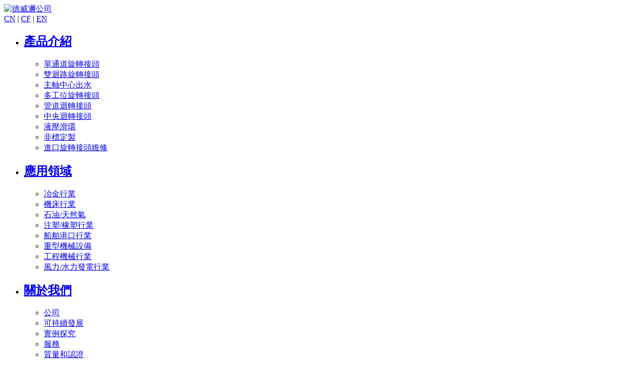

--- FILE ---
content_type: text/html; charset=utf-8
request_url: https://www.dewel.tw/company/
body_size: 6447
content:
<!DOCTYPE HTML>
<html lang="zh-Hant">
<head>
<meta http-equiv="Content-Type" content="text/html; charset=utf-8">
<meta http-equiv="X-UA-Compatible" content="IE=edge,chrome=1" />
<title>公司-旋(迴)轉接頭,高速旋轉接頭,中心出水旋轉接頭製造商-德威邇公司-德威邇專注於液壓迴轉接頭，超高壓旋轉接頭的研發生產製造</title>
<meta name="keywords" content="旋轉接頭,迴轉接頭,高速旋轉接頭,中心出水旋轉接頭,間隙密封接頭" />
<meta name="description" content="德威邇(DEWEL)公司：精密旋轉油膜密封製造商，主要產品：高速高壓油缸間隙油膜密封旋轉接頭、深孔鑽工具機主軸中心出水旋轉接頭、壓縮空氣高速旋轉接頭、冷卻液迴轉接頭等；可替代進口旋轉接頭轉國產化服務及維修改造等方案！" />
<meta name="applicable-device" content="pc,mobile">
<meta http-equiv="cache-control" content="no-Transform">
<meta http-equiv="cache-control" content="no-siteapp">
<meta http-equiv="Content-Language" content="zh-cn">
<meta name="viewport" content="width=device-width, initial-scale=1.0, minimum-scale=1.0, maximum-scale=1.0, user-scalable=no">
<meta name="renderer" content="webkit" />
<link href="/favicon.ico" rel="shortcut icon">
<meta name="Author" content="德威邇">
<meta content="德威邇 www.dewel.tw" name="design">
<link href="/public/css/swiper.min.css" rel="stylesheet"> 
<link href="/public/css/animate.min.css" rel="stylesheet">   
<link href="/public/css/index.css?v=20230208201958" rel="stylesheet" media="screen" type="text/css">
<link href="/public/css/style.css?v=20240521085741" rel="stylesheet" media="screen" type="text/css">
<script type="text/javascript" src="/public/js/jquery.3.5.1.min.js"></script>
<script src="/public/js/swiper.min.js"></script>
<script src="/public/js/common.js"></script>
<script src="/public/js/swiper.animate.min.js"></script>
<!--[if lt IE 9]>
    <script src="/public/js/html5shiv.min.js"></script>
    <script src="/public/js/respond.min.js"></script>
<![endif]-->
<style type="text/css">
   html,
   body {
   position: relative;
   height:auto !important;
}
</style>
</head>
<body>
    <div class="topbox">
         <div class="header w"> 
              <div class="logo">
                   <a href="https://www.dewel.tw"><img src="/public/images/logo.png?v=1.1" width="530" height="233" alt="德威邇公司"></a>
              </div>

              <div class="menu">
				   <div id="menu1"><a href="javascript:;" class="menu1" onClick="show_menu()"><span class="bar"></span>
					<span class="bar"></span>
					<span class="bar"></span></a></div>
                    
                    <div id="menu2">
				   <a href="javascript:;" class="menu2" onClick="hide_menu()"><span class="bar"></span>
					<span class="bar"></span></a>
                    </div>
              </div>
              
              <div class="language">
                   <a href="https://www.sddewel.com/" target="_blank">
                    <span class="wpml-ls-native">CN</span></a> |
                   <a href="https://www.dewel.tw">
                    <span class="wpml-ls-native">CF</span></a> |
                   <a href="http://www.dewel-seal.com/" target="_blank">
                    <span class="wpml-ls-native">EN</span></a>
              
              </div>
         </div>
    </div>
    
    <div class="navbox" id="navbox">
         <div class="nav w">
              <ul>
                  <li class="nav01">
                    <h2><a href="/products/">產品介紹</a></h2>
                      <ul>
                          <li><a href="/products/rotary-joint/">單通道旋轉接頭</a></li>
                          <li><a href="/products/double-circuit-rotary-joint/">雙迴路旋轉接頭</a></li>
                          <li><a href="/products/high-pressure-rotary-joint/">主軸中心出水</a></li>
                          <li><a href="/products/multi-station-rotary-joint/">多工位旋轉接頭</a></li>
                          <li><a href="/products/pipeline-rotary-joint/">管道迴轉接頭</a></li>
                          <li><a href="/products/central-rotary-joint/">中央迴轉接頭</a></li>
                          <li><a href="/products/hydraulic-slip-ring/">液壓滑環</a></li>
                          <li><a href="/products/fbdzcp/">非標定製</a></li>
                          <li><a href="/products/imported-rotary-joint/">進口旋轉接頭維修</a></li>
                      </ul></li>
                  
                  <li class="nav02">
                    <h2><a href="/industry/metals/">應用領域</a></h2>
                      <ul>
                          <li><a href="/industry/metals/">冶金行業</a></li>
                          <li><a href="/industry/machine-tool/">機床行業</a></li>
                          <li><a href="/industry/petroleum/">石油/天然氣</a></li>
                          <li><a href="/industry/rubber-plastic/">注塑/橡塑行業</a></li>
                          <li><a href="/industry/ship-port/">船舶港口行業</a></li>
                          <li><a href="/industry/heavy-machinery/">重型機械設備</a></li>
                          <li><a href="/industry/machinery/">工程機械行業</a></li>
                          <li><a href="/industry/wind-power/">風力/水力發電行業</a></li>
                      </ul></li>
                  
                  <li class="nav03">
                    <h2><a href="/about-us/">關於我們</a></h2>
                      <ul>
                          <li><a href="/company/">公司</a></li>
                          <li><a href="/innovate/">可持續發展</a></li>
                          <li><a href="/cases/">實例探究</a></li>
                          <li><a href="/service/">服務</a></li>
                          <li><a href="/quality/">質量和認證</a></li>
                      </ul></li>
                  
                  <li class="nav04">
                    <h2><a href="/news/">信息</a></h2>
                      <ul>
                          <li><a href="/contact-us/">聯繫我們</a></li>
                          <li><a href="/news/">新聞與事件</a></li>
                          <li><a href="/download/">下載</a></li>
                      </ul></li>
              </ul>
         </div>
    </div>

    <div class="com_banner" style="background:url(/public/images/aboutus.jpg) center center no-repeat; background-size:cover;">
                    <div class="liquid-row-overlay" style="background:-webkit-linear-gradient(62deg, rgb(39, 54, 83) 0%, rgb(105, 140, 157) 66.5605%, rgb(147, 194, 203) 99.6815%)"></div>
    <div class="comtxt_box">
         <div class="indextxt w comtxt">
               <div class="position wow fadeInUp" data-wow-delay="0.2s">
                   <a href="/">首頁</a>><a href="/about-us/">關於我們</a>><a href="/company/">公司</a>
              </div>
                   <h2 class="wow fadeInUp" data-wow-delay="0.4s">讓世界隨我們一起轉動</h2>
                   <p class="wow fadeInUp" data-wow-delay="0.6s">對於德威邇而言，創建產品意味著從頭開始，從想法開始，然後塑造它，再到創建第一個原型、測試它、完善它，最後進入生產階段</p>
                   
                   <span class="btn-txt-com wow fadeInUp" data-wow-delay="0.8s"><a href="#aboutus" class="smooth">了解更多關於我們公司的信息</a></span>
                   
                   </div>
    </div>
</div>

<div class="aboutus w" id="aboutus">
     <div class="aboutus_xq">
     <h3 class="wow fadeInUp" data-wow-delay="0.2s">自2006年</h3>
     <h1 class="wow fadeInUp" data-wow-delay="0.4s">注重品質的中國製造</h1><br>
     <p class="wow fadeInUp" data-wow-delay="0.6s">
     棗莊市德威邇機械科技有限公司(DEWEl)是一家專注於研發和生產旋轉密封傳輸流體解決方案的企業。<br><br>
     DEWEl公司的產品廣泛地適用於各種材質、粘度、溫度、壓力及速度的應用。旋轉密封是一種獨特專用的產品，因為它必須能夠在非常高速旋轉的同時承受非常高的壓力。要做到這一點，就必須使密封面達到幾近完美的配合，即密封必須微搭接，並且能夠平滑穩定地旋轉及摩擦減少到最低限度，以延長使用壽命並保證無泄漏。</p>
     </div>
     <div class="aboutus_xq_right">
          <div class="product_sq">
               <a href="/download/#download" class="smooth">您想接收有關我們公司的更多信息嗎？
               <h3>下載公司簡介</h3></a>
          </div>
     </div>
</div>

<div class="aboutpics">
     
</div>

<div class="clear"></div>

<div class="aboutusbox">
     <div class="aboutus2 w">
          <img src="/public/images/aboutus04-1.jpg" width="916" height="585"> <br><br><span class="wow fadeInUp" data-wow-delay="0.2s">我們的座右銘</span><h2 class="wow fadeInUp" data-wow-delay="0.3s">不斷改進，永不止步</h2>
<p class="wow fadeInUp" data-wow-delay="0.4s">質量、安全、經驗、專業和客戶滿意度。 我們的目標是為客戶提供：<br><br>
—100%的客戶滿意度<br>
—故障率0<br>
—安全可靠<br>
—方便快捷<br>
—優質的服務</p><br><br>
<h2 class="wow fadeInUp" data-wow-delay="0.5s">高科技製造業</h2>
<p class="wow fadeInUp" data-wow-delay="0.6s">我們設計和生產的每一個零部件都使用Solidworks的三維計算機輔助設計（CAD），符合客戶規格及行業規範；完整的可追溯性和部分製造業ERP系統的序列化，從而為客戶提供安全可靠的解決方案。</p>
     </div>
</div>


<div class="clear"></div>

<div class="about_data_box">
     <div class="about_data w">
          <h2 class="wow fadeInUp" data-wow-delay="0.2s">我們的數字可視化承諾</h2>
          <ul class="wow fadeInUp" data-wow-delay="0.4s">
              <li><span>&nbsp;</span><h2>17年</h2><p>我們始於2006年至今</p></li>
              <li><span>超過</span><h2>200個標準產品</h2><p>常規標準化產品齊全3日內可發貨</p></li>
              <li><span>超過</span><h2>80款新型產品</h2><p>每年研發設計的新型液壓滑環管路旋轉接頭及組件</p></li>
              <li><span>&nbsp;</span><h2>50%</h2><p>過去3年的收入增長率</p></li>
              <li><span>超過</span><h2>2000家</h2><p>我們長期服務的用戶</p></li>
              <li><span>&nbsp;</span><h2>36歲</h2><p>公司員工的平均年齡</p></li>
          </ul>
     </div>
</div>

<div class="product_xq w">
     <h3 class="wow fadeInUp" data-wow-delay="0.2s">我們的歷史</h3>
     <h1 class="wow fadeInUp" data-wow-delay="0.4s">一步一步實現目標</h1>
</div>

<div class="about_history">
     <div class="swiper-wrapper">
          <div class="swiper-slide">
               <h2>2006</h2><p>滕州市德威機械製造廠（主要經營旋轉接頭及周邊配件機械加工）</p>
          </div>
          <div class="swiper-slide">
               <h2>2010</h2><p>棗莊市德威邇機械科技有限公司正式成立（設備更新換代，產品隨之升級）</p>
          </div>
          <div class="swiper-slide">
               <h2>2013</h2><p>獲取ISO9001質量體系認證；同期開始組建海外銷售團隊，產品走出國門。</p>
          </div>
          <div class="swiper-slide">
               <h2>2017</h2><p>新研發重型六工位液壓旋轉接頭配套:"大船集團國家風帆技術項目",並獲得CCS船級社產品型式認證。</p>
          </div>
          <div class="swiper-slide">
               <h2>2019</h2><p>我公司榮幸加入《中國機械密封行業協會》成為會員單位，同年也被當選為：《滕州市旋轉接頭協會》理事單位。</p>
          </div>
     </div>
     
          <span class="arrow-his-left"></span> 
          <span class="arrow-his-right"></span> 
         <script>
      var swiper = new Swiper(".about_history", {
        slidesPerView: "auto",
		//loop: 1,
		spaceBetween: 50,
		navigation: {
        nextEl: '.arrow-his-right',
        prevEl: '.arrow-his-left',
    },
	breakpoints: {
          1024: {
            spaceBetween: 50,
          },
		  768: {
            spaceBetween: 20,
          },
		  414: {
            spaceBetween: 20,
          },
		  375: {
            spaceBetween: 20,
          },
		   },
      });
    </script>
</div>

<div class="appbox mt120" style="background:url(/public/images/about11.jpg) center center no-repeat; background-size:cover;">
     <div class="liquid-row-overlay" style="background:-webkit-linear-gradient(62deg, rgb(39, 54, 83) 0%, rgb(105, 140, 157) 66.5605%, rgb(147, 194, 203) 99.6815%)"></div>
     <div class="appbox_box">
          <div class="appbox_txt w">
               <div class="wow fadeInUp" data-wow-delay="0.2s">我們的服務</div>
               <h2 class="wow fadeInUp" data-wow-delay="0.4s">創意、設計、生產、測試</h2>
              <span class="btn-txt wow fadeInUp" data-wow-delay="0.6s"><a href="/service/">查看更多</a></span>
          </div>
     </div>
</div>

<div class="footbox">
                  <div class="footer w">
                  <div class="foot_nav">
                       <ul>
                           <li><a href="/products/">產品介紹</a></li>
                           <li><a href="/industry/metals/">應用領域</a></li>
                           <li><a href="/contact-us/">聯繫我們</a></li>
                           <li><a href="/company/">關於德威邇</a></li>
                       </ul>
                       <img src="/static/upload/image/20230331/1680225441986703.png" width="120">
                  </div>
                  <div class="foot_con">
                       <h2>德威邇公司</h2>
                       <ul>
<li class="foot_con01">山東省滕州市魯班大道奚仲路1111號</li>
<li class="foot_con02"><a href="tel:+86 632 5822778">+86 632 5822778</a> &nbsp; <a href="tel:+86 632 5832779">5832779</a></li>
<li class="foot_con03">+86 632 5601281</li>
<li class="foot_con04"><a href="tel:+86 155-8926-7298">+86 155-8926-7298</a> &nbsp; <a href="tel:+86 131-5602-1578">131-5602-1578</a></li>
<li class="foot_con05"><a href="mailto:andy001@dewel.cn">andy001@dewel.cn</a> &nbsp; <a href="mailto:andy001@dewel.cn">cherry@dewel.cn</a></li>
</ul>
                  </div>
                  <div class="foot_com">
                       <img src="/public/images/foot_logos.png" width="100%" alt="德威邇公司">
                  </div>
             </div>
             <div class="copyright w">
                  <span>DESIGN BY <a href="https://www.qinghuahulian.com/" target="_blank">QINGHUADNS</a></span> Copyright © 2006-2026   德威邇公司  版權所有 保留所有權利。 <a href="https://beian.miit.gov.cn/" target="_blank"></a>  &nbsp;<a href="/sitemap.xml" target="_blank">XML地圖</a>
             </div>
        </div>
<div class="backtop" id="backtop"><a href="javascript:goTop();"></a></div>
<script type='text/javascript' src='/public/js/wow.min.js'></script>
<script>
if (!(/msie [6|7|8|9]/i.test(navigator.userAgent))){
	new WOW().init();
};
</script>
<script type="text/javascript">

//回到顶部
$(window).bind("scroll", function(){ 
	if($(document).scrollTop() > 500) {
		$("#backtop").show();
	} else {
		$("#backtop").hide();
	}
});

 //回到顶部
 function goTop(){
 $('html,body').animate({'scrollTop':0},300);
}

$(".smooth").click(function(){
var href=$(this).attr("href");
var pos=$(href).offset().top;
$("html,body").animate({scrollTop: pos}, 800);
return false;
});
</script>

<div id="fade" class="black_overlay"></div> 
<script type="text/javascript" src="/public/js/layer/layer.js"></script>

<div class="right_contact">
     <a href="javascript:;" onclick="show_message()">聯繫我們</a>
</div>

<div class="message_right" id="hide_mesg">
     <div class="pro_message">
          <div class="close_mesg">
               <a href="javascript:;" onclick="hide_message()">關閉</a>
          </div>
          <h3>聯繫我們</h3>
          
          <div class="message">
          <form onsubmit="return submsg(this);">
                <div>姓名 <span>*</span><br><input name="contacts" id="contacts" class="mesg_txt" type="text" required oninvalid="setCustomValidity('請填寫正確的姓名')" pattern="[\u4E00-\u9FA5]{2,10}" oninput="setCustomValidity('')"></div>
                <div>電話 <span>*</span><br><input name="mobile" id="mobile" class="mesg_txt" type="text" required oninvalid="setCustomValidity('請填寫正確的手機號碼')" oninput="setCustomValidity('')"></div>
                <div>郵箱 <span>*</span><br><input name="email" id="email" class="mesg_txt" type="text" required oninvalid="setCustomValidity('請填寫正確的郵件地址')" oninput="setCustomValidity('')" pattern="^[_\.0-9a-z-]+@([0-9a-z][0-9a-z-]+\.)+[a-z]{2,3}$"></div>
                <div>公司 <span>*</span><br><input name="company" id="company" class="mesg_txt" type="text" required oninvalid="setCustomValidity('請填寫正確的公司名稱')" oninput="setCustomValidity('')"></div>
                <div>留言主題 <span>*</span><br><select name="zhuti" id="zhuti" class="sel_txt">
                  <option>請選擇</option>
                  <option value="信息請求">信息請求</option>
                  <option value="下載公司簡介">下載公司簡介</option>
                  <option value="產品手冊下載" selected>產品手冊下載</option>
                  <option value="定製產品報價請求">定製產品報價請求</option>
            </select></div>
                
                <div>留言內容 <span>*</span><br><textarea name="content" id="content" cols="" rows="" class="mesg_text"placeholder="請簡述您的需求，以便更好的為您提供服務！"></textarea></div>
                <div class="yzm">驗證碼 <span>*</span><br><input name="checkcode" id="checkcode" class="mesg_txt" type="text" required oninvalid="setCustomValidity('請填寫正確的驗證碼')" oninput="setCustomValidity('')">  <img class="checkcode" title="點擊刷新"  src="/corenet/code.php" onclick="this.src='/corenet/code.php?'+Math.round(Math.random()*10);" />
                <button type="submit" class="mesg_sub">提交</button></div>
                 <br>
                <div class="mesg_info">您的信息會嚴格保密，請您放心填寫，我們會及時給您回復相關信息。</div><br>
                </form>
          
          <div class="weixin">
               <ul>
                   <li><img src="/public/images/weixin01.png" width="170" height="170"></li>
                   <li><img src="/public/images/weixin02.png" width="170" height="170"></li>
               </ul>
                您也可以掃描我們的企業微信二維碼獲取更多資料。
          </div>
     </div>
          
     </div>
</div>

</body>
</html>